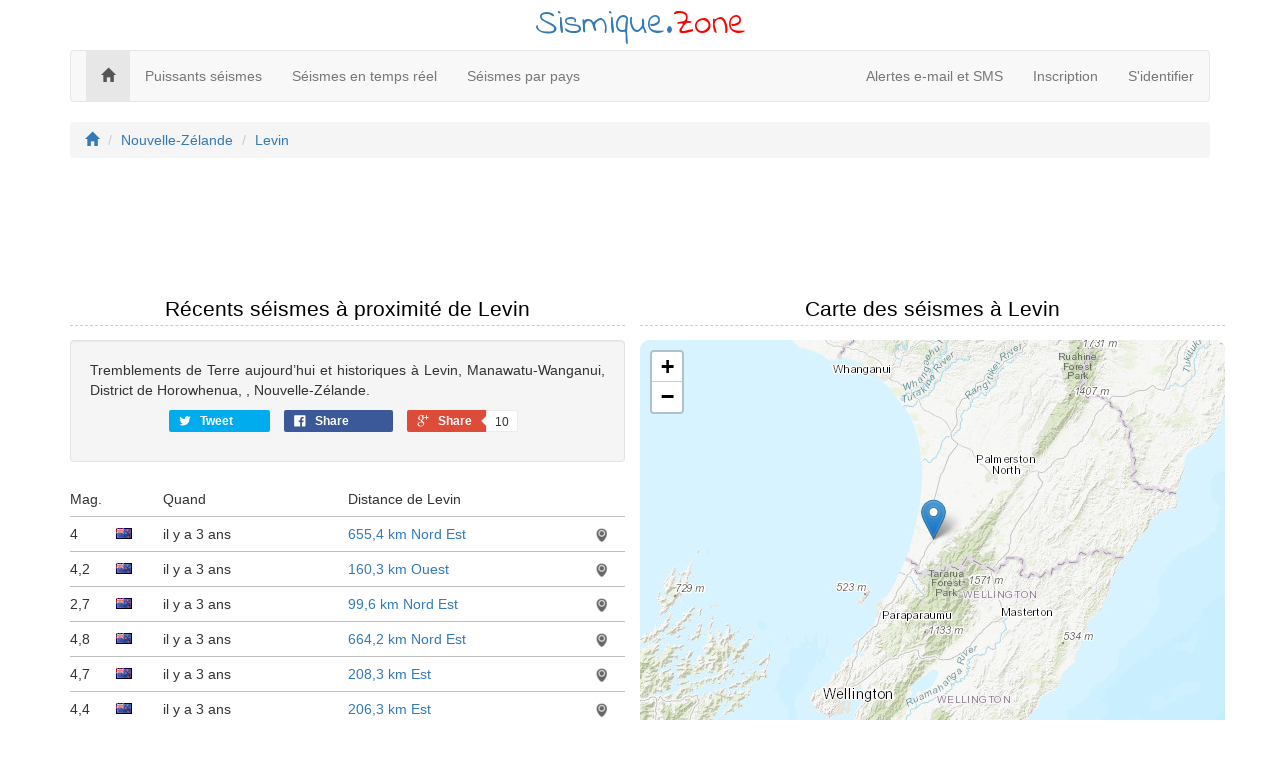

--- FILE ---
content_type: text/html; charset=utf-8
request_url: https://sismique.zone/levin?p=6
body_size: 4837
content:
<!DOCTYPE html>
<html>
<head>
    <meta charset="utf-8" />
    <meta name="viewport" content="width=device-width, initial-scale=1.0">
    
    <title>Tremblements de Terre à Levin (aujourd’hui et historiques)</title>
<meta name="description" content="Tremblements de Terre aujourd’hui et historiques à Levin, Manawatu-Wanganui, District de Horowhenua, , Nouvelle-Zélande.">
<meta name="keywords" content="Tremblements de Terre Levin, Tremblements de Terre Levin aujourd’hui, séismes Levin, séismes Levin aujourd’hui, carte tremblements de Terre Levin">
<link rel="canonical" href="/levin?p=6" />
<link rel="next" href="/levin?p=7" />


    <link href='https://fonts.googleapis.com/css?family=Indie+Flower' rel='stylesheet' type='text/css'>
    <link href="https://maxcdn.bootstrapcdn.com/bootstrap/3.3.7/css/bootstrap.min.css" rel="stylesheet"/>
<link href="/css/style?v=plrk4TmniTcLhDMx8Wyt3dgbBVubHJVYJ82NOjxT6Z41" rel="stylesheet" type="text/css" />
</head>
<body>
    <div class="container">
        <div class="title-nice-big text-center text-primary">Sismique.<span style="color:red">Zone</span></div>
        <nav role="navigation" class="navbar navbar-custom navbar-default">
            <!-- Brand and toggle get grouped for better mobile display -->
            <div class="navbar-inner">
                <button type="button" data-toggle="collapse" class="navbar-toggle" data-target="#navbar-collapse-1">
                    <span class="sr-only">Toggle navigation</span>
                    <span class="icon-bar"></span>
                    <span class="icon-bar"></span>
                    <span class="icon-bar"></span>
                </button>
                <a href="/"></a>
            </div>
            <!-- Collection of nav links and other content for toggling -->
            <div class="collapse navbar-collapse" id="navbar-collapse-1">
                <span class="navbar-main">
                    <ul class="nav navbar-nav">
                        <li class="active"><a href="/"><span class="glyphicon glyphicon-home"></span></a></li>
                        <li><a href="/plus-fort">Puissants séismes</a></li>
                        <li><a href="/temps-reel">Séismes en temps réel</a></li>
                        <li><a href="/pays">Séismes par pays</a></li>
                    </ul>
                </span>
                    <ul class="nav navbar-nav navbar-right">
        <li><a href="/email-sms">Alertes e-mail et SMS</a></li>
        <li><a href="/member/register" id="registerLink">Inscription</a></li>
        <li><a href="/member/login" id="loginLink">S&#39;identifier</a></li>
    </ul>

            </div>
        </nav>
    </div>
    <div class="container body-content">
        

<div class="row">
    <div class="col-xs-12">
        <ol class="breadcrumb">
            <li><a href="/"><i class="glyphicon glyphicon-home"></i></a></li>
            <li><a href="/nouvelle-zelande">Nouvelle-Z&#233;lande</a></li>
                        <li><a href="/levin">Levin</a></li>
        </ol>
    </div>
</div>
<div class="row">
    <div class="col-xs-12 padding-top">
        <script async src="//pagead2.googlesyndication.com/pagead/js/adsbygoogle.js"></script>
<!-- earthquakes.zone responsive -->
<ins class="adsbygoogle"
     style="display:block"
     data-ad-client="ca-pub-4420187193510992"
     data-ad-slot="5419739870"
     data-ad-format="horizontal"></ins>
<script>
            (adsbygoogle = window.adsbygoogle || []).push({});
</script>

    </div>
    <div class="col-md-6">
        <h2>Récents séismes à proximité de Levin</h2>
        <div class="well text-justify">
            Tremblements de Terre aujourd’hui et historiques à Levin, Manawatu-Wanganui, District de Horowhenua, , Nouvelle-Zélande.
            <div id="social">
    <div class="text-center social-sharing" data-permalink="http://sismique.zone/levin?p=6">
        <a target="_blank" href="https://twitter.com/share?url=http://sismique.zone/levin?p=6" class="share-twitter">
            <span class="icon icon-twitter"></span>
            <span class="share-title">Tweet</span>
            <span class="share-count">0</span>
        </a>
        <a target="_blank" href="https://www.facebook.com/sharer/sharer.php?u=http://sismique.zone/levin?p=6" class="share-facebook">
            <span class="icon icon-facebook" aria-hidden="true"></span>
            <span class="share-title">Share</span>
            <span class="share-count">10</span>
        </a>
        <a target="_blank" href="https://plus.google.com/share?url=http://sismique.zone/levin?p=6" class="share-google">
            <span class="icon icon-google"></span>
            <span class="share-title">Share</span>
            <span class="share-count is-loaded">10</span>
        </a>
    </div>
</div>
        </div>
        <div id="earthquakelist">
            <div id="earthquakes-list">
     <div class="col-xs-1 col-sm-1 col-md-1">Mag.</div>
     <div class="col-xs-1 col-sm-1 col-md-1"></div>
     <div class="col-xs-8 col-sm-8 col-md-4">Quand</div>
     <div class="col-xs-10 col-sm-10 col-md-5"><div class="ellipsis">Distance de Levin<span class="ellipsis-end"></span></div></div>
     <div class="col-xs-2 col-sm-2 col-md-1 text-right"></div>
     <div class="col-xs-12 border-bottom"></div>
        <div class="col-xs-1 col-sm-1 col-md-1">4</div>
        <div class="col-xs-1 col-sm-1 col-md-1"><div class="icon-flag icon-flag-nz"></div></div>
        <div class="col-xs-8 col-sm-8 col-md-4"><time class="timeago" datetime="2023-07-10T14:19:58Z">2023-07-10 02:19</time></div>
        <div class="col-xs-10 col-sm-10 col-md-5"><div class="ellipsis"><a href="/2023/07/10/14:19:58-168">655,4 km Nord Est</a><span class="ellipsis-end"></span></div></div>
        <div class="col-xs-2 col-sm-2 col-md-1 text-center">
            <div data-lat="-32.6091" data-lng="179.8145" class="draw-on-map">
                <img src="/images/icons/map-icon.png" />
            </div>
        </div>
        <div class="col-xs-12 border-bottom"></div>
        <div class="col-xs-1 col-sm-1 col-md-1">4,2</div>
        <div class="col-xs-1 col-sm-1 col-md-1"><div class="icon-flag icon-flag-nz"></div></div>
        <div class="col-xs-8 col-sm-8 col-md-4"><time class="timeago" datetime="2023-07-06T07:47:13Z">2023-07-06 07:47</time></div>
        <div class="col-xs-10 col-sm-10 col-md-5"><div class="ellipsis"><a href="/2023/07/06/07:47:13-869">160,3 km Ouest</a><span class="ellipsis-end"></span></div></div>
        <div class="col-xs-2 col-sm-2 col-md-1 text-center">
            <div data-lat="-41.4401" data-lng="172.8685" class="draw-on-map">
                <img src="/images/icons/map-icon.png" />
            </div>
        </div>
        <div class="col-xs-12 border-bottom"></div>
        <div class="col-xs-1 col-sm-1 col-md-1">2,7</div>
        <div class="col-xs-1 col-sm-1 col-md-1"><div class="icon-flag icon-flag-nz"></div></div>
        <div class="col-xs-8 col-sm-8 col-md-4"><time class="timeago" datetime="2023-06-25T08:54:16Z">2023-06-25 08:54</time></div>
        <div class="col-xs-10 col-sm-10 col-md-5"><div class="ellipsis"><a href="/2023/06/25/08:54:16-926">99,6 km Nord Est</a><span class="ellipsis-end"></span></div></div>
        <div class="col-xs-2 col-sm-2 col-md-1 text-center">
            <div data-lat="-40.5103" data-lng="175.6468" class="draw-on-map">
                <img src="/images/icons/map-icon.png" />
            </div>
        </div>
        <div class="col-xs-12 border-bottom"></div>
        <div class="col-xs-1 col-sm-1 col-md-1">4,8</div>
        <div class="col-xs-1 col-sm-1 col-md-1"><div class="icon-flag icon-flag-nz"></div></div>
        <div class="col-xs-8 col-sm-8 col-md-4"><time class="timeago" datetime="2023-06-18T06:56:16Z">2023-06-18 06:56</time></div>
        <div class="col-xs-10 col-sm-10 col-md-5"><div class="ellipsis"><a href="/2023/06/18/06:56:16-197">664,2 km Nord Est</a><span class="ellipsis-end"></span></div></div>
        <div class="col-xs-2 col-sm-2 col-md-1 text-center">
            <div data-lat="-33.057" data-lng="-179.2136" class="draw-on-map">
                <img src="/images/icons/map-icon.png" />
            </div>
        </div>
        <div class="col-xs-12 border-bottom"></div>
        <div class="col-xs-1 col-sm-1 col-md-1">4,7</div>
        <div class="col-xs-1 col-sm-1 col-md-1"><div class="icon-flag icon-flag-nz"></div></div>
        <div class="col-xs-8 col-sm-8 col-md-4"><time class="timeago" datetime="2023-06-08T12:00:23Z">2023-06-08 12:00</time></div>
        <div class="col-xs-10 col-sm-10 col-md-5"><div class="ellipsis"><a href="/2023/06/08/12:00:23-020">208,3 km Est</a><span class="ellipsis-end"></span></div></div>
        <div class="col-xs-2 col-sm-2 col-md-1 text-center">
            <div data-lat="-40.6435" data-lng="177.2701" class="draw-on-map">
                <img src="/images/icons/map-icon.png" />
            </div>
        </div>
        <div class="col-xs-12 border-bottom"></div>
        <div class="col-xs-1 col-sm-1 col-md-1">4,4</div>
        <div class="col-xs-1 col-sm-1 col-md-1"><div class="icon-flag icon-flag-nz"></div></div>
        <div class="col-xs-8 col-sm-8 col-md-4"><time class="timeago" datetime="2023-06-08T06:54:38Z">2023-06-08 06:54</time></div>
        <div class="col-xs-10 col-sm-10 col-md-5"><div class="ellipsis"><a href="/2023/06/08/06:54:38-291">206,3 km Est</a><span class="ellipsis-end"></span></div></div>
        <div class="col-xs-2 col-sm-2 col-md-1 text-center">
            <div data-lat="-40.4787" data-lng="177.1605" class="draw-on-map">
                <img src="/images/icons/map-icon.png" />
            </div>
        </div>
        <div class="col-xs-12 border-bottom"></div>
        <div class="col-xs-1 col-sm-1 col-md-1">4,2</div>
        <div class="col-xs-1 col-sm-1 col-md-1"><div class="icon-flag icon-flag-nz"></div></div>
        <div class="col-xs-8 col-sm-8 col-md-4"><time class="timeago" datetime="2023-05-16T20:39:16Z">2023-05-16 08:39</time></div>
        <div class="col-xs-10 col-sm-10 col-md-5"><div class="ellipsis"><a href="/2023/05/16/20:39:16-516">122,8 km Nord Ouest</a><span class="ellipsis-end"></span></div></div>
        <div class="col-xs-2 col-sm-2 col-md-1 text-center">
            <div data-lat="-42.6013" data-lng="171.826" class="draw-on-map">
                <img src="/images/icons/map-icon.png" />
            </div>
        </div>
        <div class="col-xs-12 border-bottom"></div>
        <div class="col-xs-1 col-sm-1 col-md-1">4,7</div>
        <div class="col-xs-1 col-sm-1 col-md-1"><div class="icon-flag icon-flag-nz"></div></div>
        <div class="col-xs-8 col-sm-8 col-md-4"><time class="timeago" datetime="2023-05-05T18:03:16Z">2023-05-05 06:03</time></div>
        <div class="col-xs-10 col-sm-10 col-md-5"><div class="ellipsis"><a href="/2023/05/05/18:03:16-959">365,4 km Est</a><span class="ellipsis-end"></span></div></div>
        <div class="col-xs-2 col-sm-2 col-md-1 text-center">
            <div data-lat="-38.2665" data-lng="-179.7343" class="draw-on-map">
                <img src="/images/icons/map-icon.png" />
            </div>
        </div>
        <div class="col-xs-12 border-bottom"></div>
        <div class="col-xs-1 col-sm-1 col-md-1">4,7</div>
        <div class="col-xs-1 col-sm-1 col-md-1"><div class="icon-flag icon-flag-nz"></div></div>
        <div class="col-xs-8 col-sm-8 col-md-4"><time class="timeago" datetime="2023-05-05T18:03:16Z">2023-05-05 06:03</time></div>
        <div class="col-xs-10 col-sm-10 col-md-5"><div class="ellipsis"><a href="/2023/05/05/18:03:16-500">369,6 km Est</a><span class="ellipsis-end"></span></div></div>
        <div class="col-xs-2 col-sm-2 col-md-1 text-center">
            <div data-lat="-38.2565" data-lng="-179.6841" class="draw-on-map">
                <img src="/images/icons/map-icon.png" />
            </div>
        </div>
        <div class="col-xs-12 border-bottom"></div>
        <div class="col-xs-1 col-sm-1 col-md-1">5,6</div>
        <div class="col-xs-1 col-sm-1 col-md-1"><div class="icon-flag icon-flag-nz"></div></div>
        <div class="col-xs-8 col-sm-8 col-md-4"><time class="timeago" datetime="2023-05-05T11:37:10Z">2023-05-05 11:37</time></div>
        <div class="col-xs-10 col-sm-10 col-md-5"><div class="ellipsis"><a href="/2023/05/05/11:37:10-411">106,8 km Nord Est</a><span class="ellipsis-end"></span></div></div>
        <div class="col-xs-2 col-sm-2 col-md-1 text-center">
            <div data-lat="-37.3037" data-lng="177.2732" class="draw-on-map">
                <img src="/images/icons/map-icon.png" />
            </div>
        </div>
        <div class="col-xs-12 border-bottom"></div>
</div>
<div class="text-center">
    <div class="pagination-container"><ul class="pagination"><li class="PagedList-skipToPrevious"><a data-ajax="true" data-ajax-begin="EarthquakeListBegin" data-ajax-complete="EarthquakeListComplete" data-ajax-method="GET" data-ajax-mode="replace" data-ajax-update="#earthquakelist" href="/levin?p=5" rel="prev">«</a></li><li><a data-ajax="true" data-ajax-begin="EarthquakeListBegin" data-ajax-complete="EarthquakeListComplete" data-ajax-method="GET" data-ajax-mode="replace" data-ajax-update="#earthquakelist" href="/levin?p=1">1</a></li><li><a data-ajax="true" data-ajax-begin="EarthquakeListBegin" data-ajax-complete="EarthquakeListComplete" data-ajax-method="GET" data-ajax-mode="replace" data-ajax-update="#earthquakelist" href="/levin?p=2">2</a></li><li><a data-ajax="true" data-ajax-begin="EarthquakeListBegin" data-ajax-complete="EarthquakeListComplete" data-ajax-method="GET" data-ajax-mode="replace" data-ajax-update="#earthquakelist" href="/levin?p=3">3</a></li><li><a data-ajax="true" data-ajax-begin="EarthquakeListBegin" data-ajax-complete="EarthquakeListComplete" data-ajax-method="GET" data-ajax-mode="replace" data-ajax-update="#earthquakelist" href="/levin?p=4">4</a></li><li><a data-ajax="true" data-ajax-begin="EarthquakeListBegin" data-ajax-complete="EarthquakeListComplete" data-ajax-method="GET" data-ajax-mode="replace" data-ajax-update="#earthquakelist" href="/levin?p=5">5</a></li><li class="active"><a>6</a></li><li><a data-ajax="true" data-ajax-begin="EarthquakeListBegin" data-ajax-complete="EarthquakeListComplete" data-ajax-method="GET" data-ajax-mode="replace" data-ajax-update="#earthquakelist" href="/levin?p=7">7</a></li><li><a data-ajax="true" data-ajax-begin="EarthquakeListBegin" data-ajax-complete="EarthquakeListComplete" data-ajax-method="GET" data-ajax-mode="replace" data-ajax-update="#earthquakelist" href="/levin?p=8">8</a></li><li><a data-ajax="true" data-ajax-begin="EarthquakeListBegin" data-ajax-complete="EarthquakeListComplete" data-ajax-method="GET" data-ajax-mode="replace" data-ajax-update="#earthquakelist" href="/levin?p=9">9</a></li><li><a data-ajax="true" data-ajax-begin="EarthquakeListBegin" data-ajax-complete="EarthquakeListComplete" data-ajax-method="GET" data-ajax-mode="replace" data-ajax-update="#earthquakelist" href="/levin?p=10">10</a></li><li class="PagedList-skipToNext"><a data-ajax="true" data-ajax-begin="EarthquakeListBegin" data-ajax-complete="EarthquakeListComplete" data-ajax-method="GET" data-ajax-mode="replace" data-ajax-update="#earthquakelist" href="/levin?p=7" rel="next">»</a></li></ul></div>
</div>
<div id="earthquakeload"></div>
        </div>
    </div>
    <div class="col-md-6">
        <div class="row">
            <h2>Carte des séismes à Levin</h2>
            <div class="col-xs-12 gg-map" id="earthquake-map"></div>
        </div>
        <div class="row padding-top">
            <div class="well text-center">Tremblements de Terre Levin, Manawatu-Wanganui, District de Horowhenua, , Nouvelle-Zélande</div>
        </div>
    </div>
</div>
<div class="row">
    <div class="col-xs-12 padding-top">
        <script async src="//pagead2.googlesyndication.com/pagead/js/adsbygoogle.js"></script>
<!-- earthquakes.zone responsive -->
<ins class="adsbygoogle"
     style="display:block"
     data-ad-client="ca-pub-4420187193510992"
     data-ad-slot="5419739870"
     data-ad-format="horizontal"></ins>
<script>
            (adsbygoogle = window.adsbygoogle || []).push({});
</script>

    </div>
    <div class="col-md-4">
        <h2>Puissants séismes Levin</h2>
        <div class="well">
        </div>
    </div>
    <div class="col-md-4">
        <h2>Les plus grandes villes</h2>
        <div class="well">Villes les plus proches à proximité de Levin avec une population supérieur à 100.000</div>
            <table class="table table-condensed table-striped">
                    <tr><td><a href="/lower-hutt">Lower Hutt</a></td><td class="text-right">72,55 km</td></tr>
                    <tr><td><a href="/wellington">Wellington</a></td><td class="text-right">85,35 km</td></tr>
                    <tr><td><a href="/hamilton-nz">Hamilton</a></td><td class="text-right">314,77 km</td></tr>
                    <tr><td><a href="/tauranga">Tauranga</a></td><td class="text-right">334,51 km</td></tr>
                    <tr><td><a href="/christchurch">Christchurch</a></td><td class="text-right">390,52 km</td></tr>
                    <tr><td><a href="/auckland">Auckland</a></td><td class="text-right">421,39 km</td></tr>
                    <tr><td><a href="/dunedin">Dunedin</a></td><td class="text-right">701,08 km</td></tr>
                    <tr><td><a href="/hobart">Hobart</a></td><td class="text-right">2328,37 km</td></tr>
                    <tr><td><a href="/canberra">Canberra</a></td><td class="text-right">2364,46 km</td></tr>
                    <tr><td><a href="/geelong">Geelong</a></td><td class="text-right">2664,64 km</td></tr>
            </table>
    </div>
    <div class="col-md-4">
        <h2>Séismes alertes</h2>
        <div class="well">Recevez gratuitement des alertes sismiques par email ou SMS pour Levin</div>
        <div class="text-center">
            <a href="/member/Register"><img src="/images/web/sms-email-alert.png" /></a>
        </div>
    </div>
</div>
</div>





        <hr />
        <footer>
            <p class="text-center">&copy; 2026 - <a href="/confidentialite">Privacy</a> - <a href="/nous-contacter">Contact</a></p>
        </footer>
    </div>
    <script src="https://code.jquery.com/jquery-3.3.1.min.js" crossorigin="anonymous"></script>
    <script src="https://maxcdn.bootstrapcdn.com/bootstrap/3.3.7/js/bootstrap.min.js"></script>

    <script src="https://cdn.datatables.net/1.10.16/js/jquery.dataTables.min.js"></script>

    <script src="/js/script?v=W2SuG6uUY5gvtJgbCcEUNemyzySxwPcofs-06E7jE3s1"></script>
    
    <script>
        $(document).ready(function () {
            jQuery.timeago.settings.strings = {
   prefixAgo: "il y a",
   prefixFromNow: "d'ici",
   seconds: "moins d'une minute",
   minute: "une minute",
   minutes: "%d minutes",
   hour: "une heure",
   hours: "%d heures",
   day: "un jour",
   days: "%d jours",
   month: "un mois",
   months: "%d mois",
   year: "un an",
   years: "%d ans"
};
            $("time.timeago").timeago();
        });
        var map;
        var map = L.map("earthquake-map").setView([-40.6222, 175.286], 8);

        var marker = new L.marker([-40.6222, 175.286], {
            draggable: true,
            autoPan: true
        }).addTo(map);
        L.esri.basemapLayer("Topographic").addTo(map);
        function EarthquakeListBegin() {
            $("#earthquakes-table").addClass("black_overlay");
            $("#earthquakeload").addClass("loading");
        };
        function EarthquakeListComplete() {
            $("#earthquakes-table").fadeIn();
        };
    </script>
    
    <noscript id="deferred-styles">
        <link rel="stylesheet" type="text/css" href="/css/style/defer?v=bB9H2aC2OyI3K_nWv92hfK1s5K4NX3LXV0qGqy_d4SE1" />
    </noscript>
    <script>
        var loadDeferred = function () {
            var addStylesNode = document.getElementById("deferred-styles");
            var replacement = document.createElement("div");
            replacement.innerHTML = addStylesNode.textContent;
            document.body.appendChild(replacement);
            addStylesNode.parentElement.removeChild(addStylesNode);
        };
        var raf = window.requestAnimationFrame || window.mozRequestAnimationFrame || window.webkitRequestAnimationFrame || window.msRequestAnimationFrame;
        if (raf) raf(function () { window.setTimeout(loadDeferred, 0); });
        else window.addEventListener('load', loadDeferred);

        (function (i, s, o, g, r, a, m) {
            i['GoogleAnalyticsObject'] = r; i[r] = i[r] || function () {
                (i[r].q = i[r].q || []).push(arguments)
            }, i[r].l = 1 * new Date(); a = s.createElement(o),
                m = s.getElementsByTagName(o)[0]; a.async = 1; a.src = g; m.parentNode.insertBefore(a, m)
        })(window, document, 'script', '//www.google-analytics.com/analytics.js', 'ga');

        ga('create', 'UA-214565-55', 'auto');
        ga('send', 'pageview');
    </script>
<script defer src="https://static.cloudflareinsights.com/beacon.min.js/vcd15cbe7772f49c399c6a5babf22c1241717689176015" integrity="sha512-ZpsOmlRQV6y907TI0dKBHq9Md29nnaEIPlkf84rnaERnq6zvWvPUqr2ft8M1aS28oN72PdrCzSjY4U6VaAw1EQ==" data-cf-beacon='{"version":"2024.11.0","token":"f7189513535840dab0eaa07c0f3c2c5d","r":1,"server_timing":{"name":{"cfCacheStatus":true,"cfEdge":true,"cfExtPri":true,"cfL4":true,"cfOrigin":true,"cfSpeedBrain":true},"location_startswith":null}}' crossorigin="anonymous"></script>
</body>
</html>


--- FILE ---
content_type: text/html; charset=utf-8
request_url: https://www.google.com/recaptcha/api2/aframe
body_size: 269
content:
<!DOCTYPE HTML><html><head><meta http-equiv="content-type" content="text/html; charset=UTF-8"></head><body><script nonce="NmAG8DXI7Xf9QNz2DUI7AA">/** Anti-fraud and anti-abuse applications only. See google.com/recaptcha */ try{var clients={'sodar':'https://pagead2.googlesyndication.com/pagead/sodar?'};window.addEventListener("message",function(a){try{if(a.source===window.parent){var b=JSON.parse(a.data);var c=clients[b['id']];if(c){var d=document.createElement('img');d.src=c+b['params']+'&rc='+(localStorage.getItem("rc::a")?sessionStorage.getItem("rc::b"):"");window.document.body.appendChild(d);sessionStorage.setItem("rc::e",parseInt(sessionStorage.getItem("rc::e")||0)+1);localStorage.setItem("rc::h",'1769472539071');}}}catch(b){}});window.parent.postMessage("_grecaptcha_ready", "*");}catch(b){}</script></body></html>